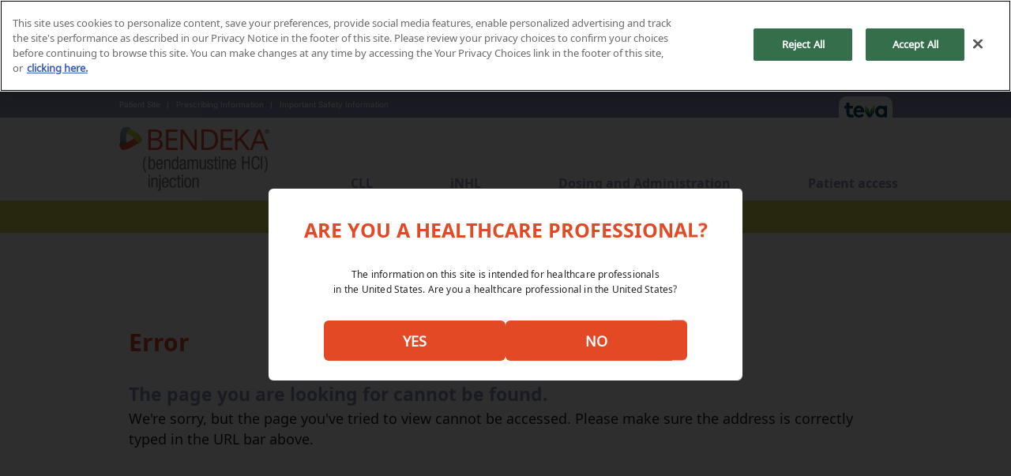

--- FILE ---
content_type: text/html; charset=utf-8
request_url: https://www.bendekahcp.com/resources
body_size: 4251
content:


<!DOCTYPE html>
<html lang="en" dir="ltr">
<head>

   
    
        <title>Page not Found</title>

        <link rel="icon" type="image/vnd.microsoft.icon" href="/globalassets/bendeka-hcp/favicon.png" />
    <!-- OneTrust Cookies Consent Notice start for bendekahcp.com -->
<script type="text/javascript" src="https://cdn.cookielaw.org/consent/3cefeafa-8d55-4714-88d5-f0edca62e730/OtAutoBlock.js" ></script>
<script src="https://cdn.cookielaw.org/scripttemplates/otSDKStub.js" data-document-language="true" type="text/javascript" charset="UTF-8" data-domain-script="3cefeafa-8d55-4714-88d5-f0edca62e730" ></script>
<script type="text/javascript">
function OptanonWrapper() { }
</script>
<!-- OneTrust Cookies Consent Notice end for bendekahcp.com -->

<!-- Google Tag Manager -->
<script>(function(w,d,s,l,i){w[l]=w[l]||[];w[l].push({'gtm.start':
new Date().getTime(),event:'gtm.js'});var f=d.getElementsByTagName(s)[0],
j=d.createElement(s),dl=l!='dataLayer'?'&l='+l:'';j.async=true;j.src=
'https://www.googletagmanager.com/gtm.js?id='+i+dl;f.parentNode.insertBefore(j,f);
})(window,document,'script','dataLayer','GTM-PSNHSM8');</script>
<!-- End Google Tag Manager -->
    

<!-- A-Web script -->

<script src='https://portal.allyable.com/aweb?license=a6e23b171d6c4c03adeda1e11201073a' async referrerpolicy='no-referrer-when-downgrade' referrerPolicy='no-referrer-when-downgrade'></script>

<!--------------------->
    
    <head>
    <meta charset="utf-8">
    <meta http-equiv="X-UA-Compatible" content="IE=edge">
    <meta name="format-detection" content="telephone=no">
    <meta name="viewport" content="width=device-width, initial-scale=1, shrink-to-fit=no, viewport-fit=cover">
    <meta name="msapplication-config" content="browserconfig.xml" />
    <meta property="og:title" />
    <meta property="og:description" />
    <meta property="og:type" />
    <meta property="og:url" />
    <meta property="og:image" content="nofollow, noindex" />
    <meta property="og:site_name" />
    <meta property="fb:app_id" />

    
<script type="text/javascript">var appInsights=window.appInsights||function(config){function t(config){i[config]=function(){var t=arguments;i.queue.push(function(){i[config].apply(i,t)})}}var i={config:config},u=document,e=window,o="script",s="AuthenticatedUserContext",h="start",c="stop",l="Track",a=l+"Event",v=l+"Page",r,f;setTimeout(function(){var t=u.createElement(o);t.src=config.url||"https://js.monitor.azure.com/scripts/a/ai.0.js";u.getElementsByTagName(o)[0].parentNode.appendChild(t)});try{i.cookie=u.cookie}catch(y){}for(i.queue=[],r=["Event","Exception","Metric","PageView","Trace","Dependency"];r.length;)t("track"+r.pop());return t("set"+s),t("clear"+s),t(h+a),t(c+a),t(h+v),t(c+v),t("flush"),config.disableExceptionTracking||(r="onerror",t("_"+r),f=e[r],e[r]=function(config,t,u,e,o){var s=f&&f(config,t,u,e,o);return s!==!0&&i["_"+r](config,t,u,e,o),s}),i}({instrumentationKey:"92689b44-c8b3-47db-84ab-10e8f7def3f9",sdkExtension:"a"});window.appInsights=appInsights;appInsights.queue&&appInsights.queue.length===0&&appInsights.trackPageView();</script></head>


    

    
    <link href="/DependencyHandler.axd/L21vZHVsZXMvVGV2YS5CZW5kZWthLkhDUC9DbGllbnQvU3R5bGVzL0dsb2JhbC9jb21tb24uY3NzOy9tb2R1bGVzL1RldmEuQmVuZGVrYS5IQ1AvQ2xpZW50L1N0eWxlcy9HbG9iYWwvbWFpbi5jc3M7/1/css" type="text/css" rel="stylesheet"/>
    <!-- viewport and ie compatibility tags for all layouts -->
    
<script type="text/javascript">var appInsights=window.appInsights||function(config){function t(config){i[config]=function(){var t=arguments;i.queue.push(function(){i[config].apply(i,t)})}}var i={config:config},u=document,e=window,o="script",s="AuthenticatedUserContext",h="start",c="stop",l="Track",a=l+"Event",v=l+"Page",r,f;setTimeout(function(){var t=u.createElement(o);t.src=config.url||"https://js.monitor.azure.com/scripts/a/ai.0.js";u.getElementsByTagName(o)[0].parentNode.appendChild(t)});try{i.cookie=u.cookie}catch(y){}for(i.queue=[],r=["Event","Exception","Metric","PageView","Trace","Dependency"];r.length;)t("track"+r.pop());return t("set"+s),t("clear"+s),t(h+a),t(c+a),t(h+v),t(c+v),t("flush"),config.disableExceptionTracking||(r="onerror",t("_"+r),f=e[r],e[r]=function(config,t,u,e,o){var s=f&&f(config,t,u,e,o);return s!==!0&&i["_"+r](config,t,u,e,o),s}),i}({instrumentationKey:"92689b44-c8b3-47db-84ab-10e8f7def3f9",sdkExtension:"a"});window.appInsights=appInsights;appInsights.queue&&appInsights.queue.length===0&&appInsights.trackPageView();</script></head>
<body class="left-to-right bendeka-hcpcontent-page en">

    <!-- Google Tag Manager (noscript) -->
<noscript><iframe src="https://www.googletagmanager.com/ns.html?id=GTM-M5MZD3X"
height="0" width="0" style="display:none;visibility:hidden"></iframe></noscript>
<!-- End Google Tag Manager (noscript) -->
    


<header class="header js-header">
    <div class="header__top">
        <div class="wrapper">
            <nav class="header__top-list">
                    <a href="https://www.bendeka.com/" class="header__top-link js-external-link">Patient Site</a>
                    <a href="/globalassets/bendeka-hcp/prescribinginformation.pdf" class="header__top-link js_header_PI" target="_blank">Prescribing Information</a>
                    <a href="javascript:;" class="header__top-link js-isi-btn">Important Safety Information</a>
                <a href="https://www.tevausa.com/" class="header__top-logo" target="_blank">
                    <img src="/globalassets/bendeka-hcp/teva-logo.svg"
     alt="Teva Logo"
     width="54"
     height="19" />
                </a>
            </nav>
        </div>
    </div>
    <div class="wrapper header__bottom">
        <div class="header__left">
            <a class="header__logo" href="/">
                <img src="/globalassets/bendeka-hcp/logo.png"
     alt="Bendeka Logo"
     width="190"
     height="81" />
            </a>
            <div class="header__hamburger js-dropdown-btn" data-dropdown="mobile-menu">
                <span>&ZeroWidthSpace;</span>
                <span>&ZeroWidthSpace;</span>
                <span>&ZeroWidthSpace;</span>
            </div>
        </div>
        <div class="header__right">
            <nav class="main-nav">
                <ul class="main-nav__list js-main-nav">
                        <li class="main-nav__item js-main-nav-item">
                            <a href="/cll/efficacy"
                               class="main-nav__link js-main-nav-link">
                                CLL
                            </a>
                                <div class="main-subnav-container">
                                    <ul class="main-subnav js-subnav">
                                            <li class="main-subnav__item">
                                                <a href="/cll/efficacy"
                                                   class="main-subnav__link">
                                                    Efficacy data
                                                </a>
                                            </li>
                                            <li class="main-subnav__item">
                                                <a href="/cll/safety"
                                                   class="main-subnav__link">
                                                    Safety
                                                </a>
                                            </li>
                                            <li class="main-subnav__item">
                                                <a href="/cll/dosing-and-administration"
                                                   class="main-subnav__link">
                                                    Dosing and administration
                                                </a>
                                            </li>
                                    </ul>
                                </div>
                        </li>
                        <li class="main-nav__item js-main-nav-item">
                            <a href="/inhl/efficacy"
                               class="main-nav__link js-main-nav-link">
                                iNHL
                            </a>
                                <div class="main-subnav-container">
                                    <ul class="main-subnav js-subnav">
                                            <li class="main-subnav__item">
                                                <a href="/inhl/efficacy"
                                                   class="main-subnav__link">
                                                    Efficacy data
                                                </a>
                                            </li>
                                            <li class="main-subnav__item">
                                                <a href="/inhl/safety"
                                                   class="main-subnav__link">
                                                    Safety
                                                </a>
                                            </li>
                                            <li class="main-subnav__item">
                                                <a href="/inhl/dosing-and-administration"
                                                   class="main-subnav__link">
                                                    Dosing and administration
                                                </a>
                                            </li>
                                    </ul>
                                </div>
                        </li>
                        <li class="main-nav__item js-main-nav-item">
                            <a href="/dosing-and-administration/dosing-and-treatment-costs"
                               class="main-nav__link js-main-nav-link">
                                Dosing and Administration
                            </a>
                                <div class="main-subnav-container">
                                    <ul class="main-subnav js-subnav">
                                            <li class="main-subnav__item">
                                                <a href="/dosing-and-administration/dosing-and-treatment-costs"
                                                   class="main-subnav__link">
                                                    Dosing and treatment costs
                                                </a>
                                            </li>
                                            <li class="main-subnav__item">
                                                <a href="/dosing-and-administration/administration"
                                                   class="main-subnav__link">
                                                    Administration
                                                </a>
                                            </li>
                                    </ul>
                                </div>
                        </li>
                        <li class="main-nav__item js-main-nav-item">
                            <a href="/patient-access"
                               class="main-nav__link js-main-nav-link">
                                Patient access
                            </a>
                        </li>
                </ul>
            </nav>
        </div>
    </div>
    <div class="mobile-nav">
        <ul>
                    <li class="mobile-nav__item cll">
                        <button href="javascript:;"
                                class="js-mobile-menu-toggler p-mobile-link"
                                data-mn="cll">
                            CLL
                            <img src="/globalassets/bendeka-hcp/chevron-circle.svg"
     width="32"
     height="32"
     class="mobile-nav__arrow js-mobile-menu-toggler-button" />
                        </button>

                        <ul class="mobile-nav__inner" data-mn="cll">
                                <li>
                                    <a href="/cll/efficacy"
                                       class="p-mobile-link">
                                        Efficacy data
                                    </a>
                                </li>
                                <li>
                                    <a href="/cll/safety"
                                       class="p-mobile-link">
                                        Safety
                                    </a>
                                </li>
                                <li>
                                    <a href="/cll/dosing-and-administration"
                                       class="p-mobile-link">
                                        Dosing and administration
                                    </a>
                                </li>
                        </ul>

                    </li>
                    <li class="mobile-nav__item inhl">
                        <button href="javascript:;"
                                class="js-mobile-menu-toggler p-mobile-link"
                                data-mn="inhl">
                            iNHL
                            <img src="/globalassets/bendeka-hcp/chevron-circle.svg"
     width="32"
     height="32"
     class="mobile-nav__arrow js-mobile-menu-toggler-button" />
                        </button>

                        <ul class="mobile-nav__inner" data-mn="inhl">
                                <li>
                                    <a href="/inhl/efficacy"
                                       class="p-mobile-link">
                                        Efficacy data
                                    </a>
                                </li>
                                <li>
                                    <a href="/inhl/safety"
                                       class="p-mobile-link">
                                        Safety
                                    </a>
                                </li>
                                <li>
                                    <a href="/inhl/dosing-and-administration"
                                       class="p-mobile-link">
                                        Dosing and administration
                                    </a>
                                </li>
                        </ul>

                    </li>
                    <li class="mobile-nav__item dosing-and-administration">
                        <button href="javascript:;"
                                class="js-mobile-menu-toggler p-mobile-link"
                                data-mn="dosing-and-administration">
                            Dosing and Administration
                            <img src="/globalassets/bendeka-hcp/chevron-circle.svg"
     width="32"
     height="32"
     class="mobile-nav__arrow js-mobile-menu-toggler-button" />
                        </button>

                        <ul class="mobile-nav__inner" data-mn="dosing-and-administration">
                                <li>
                                    <a href="/dosing-and-administration/dosing-and-treatment-costs"
                                       class="p-mobile-link">
                                        Dosing and treatments costs
                                    </a>
                                </li>
                                <li>
                                    <a href="/dosing-and-administration/administration"
                                       class="p-mobile-link">
                                        Administration
                                    </a>
                                </li>
                        </ul>

                    </li>
                    <li class="mobile-nav__item patient-access">
                        <a href="/patient-access"
                           class="p-mobile-link"
                           data-mn="patient-access">
                            Patient Access
                        </a>
                    </li>
            <li class="mobile-nav__item bottom">
                <ul class="mobile-nav__inner bottom">
                        <li>
                            <a class="p-mobile-link"
                               href="/legal-notice">
                                Legal Notice
                            </a>
                        </li>
                        <li>
                            <a class="p-mobile-link contact-us-modal"
                               href="javascript:;">
                                Contact us
                            </a>
                        </li>
                </ul>
            </li>
        </ul>
    </div>
</header>

<main>
    




<div class="page-title page-title--green">&nbsp;</div>
<section class="wrapper padding--large">
<h1 class="text--orange margin--small">Error</h1>
<h2 class="text--gray">The page you are looking for cannot be found.</h2>
<p class="text--large">We're sorry, but the page you've tried to view cannot be accessed. Please make sure the address is correctly typed in the URL bar above.</p>
</section>

    
    


<div id="about-to-leave" class="modal js-modal">
<p class="modal__bg js-modal-bg">&nbsp;</p>
<figure class="modal__content">
<figcaption class="modal__heading">You are about to leave this site</figcaption>

    <img class="modal__close-icon" src="/globalassets/bendeka-hcp/close-icon.webp" alt="" title="">

<p class="modal__text modal__text--no-margin">You are about to leave <br class="mobile">BENDEKAHCP.com and enter a <br class="mobile">website operated by a third party.</p>
<p class="modal__text">Would you like to continue?</p>
<div class="modal__btns-container"><button id="leave-btn-yes" class="modal__btn">YES</button> <button id="leave-btn-no" class="modal__btn">NO</button></div>
</figure>
</div>



<div id="are-you-hcp" class="modal js-modal-hcp">
<p class="modal__bg js-modal-bg">&nbsp;</p>
<figure class="modal__content">
<figcaption class="modal__heading modal__heading--small">Are you a healthcare professional?</figcaption>
<p class="modal__text">The information on this site is intended <br class="mobile">for healthcare professionals <br class="desktop"><br class="mobile">in the United States. Are you a healthcare <br class="mobile">professional in the United States?</p>
<div class="modal__btns-container"><button id="are-you-hcp-yes" class="modal__btn">YES</button> <button id="are-you-hcp-no" class="modal__btn">NO</button></div>
</figure>
</div>



<div id="contact-us" class="contact-modal js-modal">
<p class="contact-modal__bg js-modal-bg">&nbsp;</p>
<figure class="contact-modal__content">
<figcaption class="contact-modal__heading">Contact us</figcaption>

    <img class="contact-modal__close" src="/globalassets/bendeka-hcp/close-icon-contact-us.webp" alt="" title="">

<h3 class="contact-modal__heading contact-modal__heading--sub">Medical Information</h3>
<p class="contact-modal__text">For healthcare professionals or patients with specific medical questions about BENDEKA<sup>&reg;</sup>, please contact Teva Medical Information at:</p>
<p class="contact-modal__text--phone">1-888-4-TEVARX <br class="mobile">(<span class="popup-cta contact-modal__phone" title="1-888-4-TEVARX"><a class="contact-modal__phone" title="1-888-4-TEVARX" href="tel:18884838279">1-888-483-8279</a></span>)</p>
<p class="contact-modal__text--phone">To request more information about BENDEKA, <a class="contact-modal__phone js-external-link link-on-contact-us" title="click here" href="https://www.tevausa.com/contact-us" target="_blank" rel="&quot;noopener">click here</a>.</p>
</figure>
</div>

</main>

<footer class="footer">
    <nav class="footer__top">
        <ul class="footer__top-nav">
                <li class="footer__top-item">
                    <a href="/legal-notice" class="footer__top-link">
                        Legal Notice
                    </a>
                </li>
                <li class="footer__top-item">
                    <a href="https://www.tevausa.com/general-pages/us-privacy-center/" target="_blank" class="footer__top-link">
                        Privacy Notice
                    </a>
                </li>
                <li class="footer__top-item">
                    <a href="https://www.tevausa.com/globalassets/us/usa-files---global/teva-pharma-consumer-health-privacy-policy.pdf" target="_blank" class="footer__top-link">
                        Consumer Health Privacy Policy
                    </a>
                </li>
                <li class="footer__top-item">
                    <a href="javascript:Optanon.ToggleInfoDisplay()" class="footer__top-link">
<img src="/globalassets/bendeka-hcp/privacyoptions.svg"
     alt="California Consumer Privacy Act (CCPA) Opt-Out Icon"
     width="40"
     height="19" />                        Your Privacy Choices
                    </a>
                </li>
                <li class="footer__top-item">
                    <a href="/site-map" class="footer__top-link">
                        Site Map
                    </a>
                </li>
                <li class="footer__top-item">
                    <a href="javascript:;" class="footer__top-link contact-us-modal">
                        Contact Us
                    </a>
                </li>
        </ul>
    </nav>
    <div class="footer__bot">
        <div class="footer__info">
            <p>&copy;2025 Cephalon, Inc., a wholly-owned subsidiary of <br class="mobile" />Teva Pharmaceutical Industries Ltd. <br class="desktop-and-large" />BEN-41143 September 2025</p>
<p class="footer__usa"><img class="footer__flag" src="/contentassets/cf6aa17600f5424e96b6c7cfe4722688/usa-flag.png" alt="Small American Flag" width="24" height="14" /> This site is intended for US Healthcare <br class="mobile" />Professionals only.</p>
        </div>
        <a class="footer__logo" target="_blank" href="https://www.tevausa.com/">
            <img src="/globalassets/bendeka-hcp/footer-teva-logo.png"
     alt="Teva Pharmaceuticals logo"
     width="101"
     height="36" />
        </a>
    </div>

</footer>
    <!-- global js fow all layouts -->
    <script src="/DependencyHandler.axd/[base64]/[base64]/LmpzOw/1/js" type="text/javascript"></script>
    

    
    <style>
        html, body {
            z-index: 9999999;
        }
    </style>
    

</body>
</html>


--- FILE ---
content_type: text/css
request_url: https://www.bendekahcp.com/DependencyHandler.axd/L21vZHVsZXMvVGV2YS5CZW5kZWthLkhDUC9DbGllbnQvU3R5bGVzL0dsb2JhbC9jb21tb24uY3NzOy9tb2R1bGVzL1RldmEuQmVuZGVrYS5IQ1AvQ2xpZW50L1N0eWxlcy9HbG9iYWwvbWFpbi5jc3M7/1/css
body_size: 4125
content:



@font-face{font-family:"NotoSans-Bold";src:url("/modules/Teva.Bendeka.HCP/Client/Fonts/NotoSans-Bold.woff") format("woff");font-weight:600;font-style:"normal";font-display:swap;}@font-face{font-family:"NotoSans-Regular";src:url("/modules/Teva.Bendeka.HCP/Client/Fonts/NotoSans-Regular.woff") format("woff");font-weight:400;font-style:"normal";font-display:swap;}@font-face{font-family:"NotoSans-Medium";src:url("/modules/Teva.Bendeka.HCP/Client/Fonts/NotoSans-Medium.woff") format("woff");font-weight:500;font-style:"normal";font-display:swap;}@font-face{font-family:"NotoSans-Condensed";src:url("/modules/Teva.Bendeka.HCP/Client/Fonts/NotoSans-Condensed.woff") format("woff");font-weight:400;font-style:"normal";font-display:swap;}@font-face{font-family:"NotoSans-CondensedBold";src:url("/modules/Teva.Bendeka.HCP/Client/Fonts/NotoSans-CondensedBold.woff") format("woff");font-weight:600;font-style:"normal";font-display:swap;}@font-face{font-family:"NotoSans-ExtraCondensed";src:url("/modules/Teva.Bendeka.HCP/Client/Fonts/NotoSans-ExtraCondensed.woff") format("woff");font-weight:400;font-style:"normal";font-display:swap;}@font-face{font-family:"Inter-Regular";src:url("/modules/Teva.Bendeka.HCP/Client/Fonts/Inter-Regular.woff") format("woff");font-weight:400;font-style:normal;font-display:swap;}@font-face{font-family:"Inter-Medium";src:url("/modules/Teva.Bendeka.HCP/Client/Fonts/Inter-Medium.woff") format("woff");font-weight:500;font-style:normal;font-display:swap;}@font-face{font-family:"Inter-Bold";src:url("/modules/Teva.Bendeka.HCP/Client/Fonts/Inter-Bold.woff") format("woff");font-weight:600;font-style:normal;font-display:swap;}*{margin:0;padding:0;box-sizing:border-box;}html{scroll-behavior:smooth;}body{position:relative;font-family:"NotoSans-Regular",sans-serif;font-weight:400;font-style:normal;color:#222;font-size:12px;line-height:19px;}strong,b{font-family:"NotoSans-Bold";font-weight:normal;}i,em{font-family:"NotoSans-Regular";}main{min-height:calc(100vh - 372px);position:relative;}a{text-decoration:none;color:inherit;}ul{list-style:none;}img,picture{display:block;}sup{font-size:0.6em;line-height:0;position:relative;top:0px;}sub{font-size:0.7em;line-height:0;}button{border:none;background:none;color:inherit;font-family:inherit;cursor:pointer;}hr{width:100%;height:1px;background-color:#D7dA54;border:none;}#onetrust-group-container #onetrust-policy{max-width:1024px;padding:0 16px !important;margin:20px auto !important;}@media screen and (max-width:1366px){#onetrust-group-container #onetrust-policy #onetrust-policy-text{width:93% !important;}}h1,h2,h3,h4,h5,h6{font-family:"NotoSans-Bold";margin:0;}h1{font-size:30px;line-height:37px;}@media screen and (max-width:768px){h1{font-size:23px;line-height:normal;}}h2{font-size:23px;line-height:35px;color:#e44926;}h2.less-line-height{line-height:29px;}h3{font-size:18px;line-height:29px;}h4{font-size:16px;line-height:26px;}@media screen and (max-width:768px){h4{font-size:14px;line-height:20px;}}.indent{position:absolute;left:-4px;top:6px;}.page-title{width:100%;padding:11px 0;}.page-title .wrapper{margin-bottom:0;max-width:1010px;}.page-title .wrapper.max-w-1060{max-width:1060px;}.page-title .wrapper.max-w-1040{max-width:1040px;}.page-title *{color:#fff;}.page-title--orange{background-color:#e44926;}.page-title--gray{background-color:#8f99bc;}.page-title--green{background-color:#D7dA54;}.page-title--green *{color:#58595B;}.page-title h1{font-size:23px;line-height:35px;}.page-title h1.larger{font-size:30px;line-height:39px;}.page-title p{padding-top:6px;}@media screen and (max-width:405px){.page-title.cll-safety h1{max-width:280px;}}@media screen and (max-width:768px){.page-title{min-height:111px;padding:10px 0;display:flex;align-items:center;}.page-title .wrapper{width:100%;padding:0 33px;}.page-title h1,.page-title h1.larger{font-size:22px;line-height:27px;}}.gray-subtitle{max-width:900px;margin-bottom:11px;margin-top:5px;font-size:18px;line-height:28px;color:#8f99bc;font-weight:700;}@media screen and (max-width:768px){.gray-subtitle{margin-bottom:20px;}}@media screen and (max-width:405px){.gray-subtitle{max-width:350px;}}.text--orange{color:#e44926;font-family:"NotoSans-Bold";}.text--gray{color:#8f99bc;font-family:"NotoSans-Bold";}.text--dark{color:#58595B;font-family:"NotoSans-Bold";}.text--black{color:#222;font-family:"NotoSans-Bold";}.text--black sup{color:#222;}.text--large{font-size:18px;line-height:26px;}.green-notice__text{padding:6px 14px 9px 15px;color:#58595B;background-color:#D7dA54;border-radius:6px;}.green-notice p,.green-notice span,.green-notice b,.green-notice i{font-size:13px;line-height:19px;}@media screen and (max-width:768px){.green-notice__text{padding:21px 14px 15px 15px;}.green-notice.wrapper{padding:0 24px;}.green-notice p{margin-bottom:6px;}.green-notice h3{line-height:25px;margin-bottom:5px;}}.no-margin{margin:0 !important;}.margin--large{margin:90px auto !important;}.margin--small{margin:30px auto !important;}.no-padding{padding:0 !important;}.padding--large{padding:90px 28px !important;}.padding--small{padding:30px 28px !important;}.wrapper{max-width:1010px;margin:0 auto;padding:0;}@media screen and (max-width:1024px){.wrapper{padding:0 28px;}.wrapper .wrapper{margin:0;padding:0;}}main .wrapper{margin-bottom:32px;}@media screen and (max-width:1024px){main .wrapper.less-mb{margin-bottom:11px;}main .wrapper.less-px{padding:0 20px;}}.header{position:relative;z-index:1;}.header .wrapper{padding:0 8px 0 16px;}.header__top{background-color:#8f99bc;color:#fff;font-family:"Inter-Medium",sans-serif;}.header__top-logo{background-color:#fff;padding:8px 7px 0;border-top-right-radius:10px;border-top-left-radius:10px;position:absolute;right:7px;bottom:0;display:block;z-index:2;}.header__top-list{height:33px;display:flex;align-items:center;position:relative;}.header__top-link{text-align:center;font-size:10px;padding:0 10px;transition:color 0.4s ease;position:relative;}.header__top-link:first-of-type{padding-left:0;}.header__top-link:not(:nth-last-child(1))::after{content:"";position:absolute;right:0;top:50%;transform:translateY(-50%);height:8px;width:1px;background-color:#fff;}.header__top-link:nth-child(3)::after{content:unset;}.header__top-link:hover{color:#edf1ff;}.header__bottom{display:flex;justify-content:space-between;align-items:flex-end;}.header__left{padding:12px 0;display:flex;align-items:center;justify-content:space-between;}.header__right{flex-grow:1;}.header__nav{display:flex;align-items:center;}.header__hamburger{display:none;}.header__mobile{display:none;}.main-nav__list{margin:0 -10px;padding-left:13%;display:-webkit-box;display:-webkit-flex;display:flex;-webkit-box-pack:justify;-webkit-justify-content:space-between;justify-content:space-between;}.main-nav__item{padding:12px 10px;display:inline-block;text-wrap:nowrap;}.main-nav__item:hover .main-subnav-container{opacity:1;z-index:1;pointer-events:auto;}.main-nav__link{display:block;color:#8f99bc;font-family:"NotoSans-Bold";text-decoration:none;transition:all 250ms ease;font-size:16px;}.main-nav__link.active,.main-nav__link:hover{color:#e44926;}.main-subnav{width:100%;background-color:#edf1ff;border-top:2px solid rgba(143,153,188,0.25);z-index:1;}.main-subnav::after{content:" ";display:table;clear:both;}.main-subnav__item{display:block;padding:12px 0;float:left;}.main-subnav__item:last-of-type .main-subnav__link{border:none;}.main-subnav__link{display:inline-block;padding:0 15px;font-size:12px;line-height:15px;font-family:"NotoSans-Bold";color:#8f99bc;text-decoration:none;border-right:1px solid #8f99bc;-webkit-transition:all 250ms ease;-o-transition:all 250ms ease;transition:all 250ms ease;}.main-subnav__link:hover,.main-subnav__link.active{color:#e44926;}.main-subnav-container{width:100%;height:48px;position:absolute;left:0;bottom:0;-webkit-transform:translateY(100%);transform:translateY(100%);opacity:0;pointer-events:none;transition:all 250ms ease;}.main-subnav-container.open{opacity:1;pointer-events:auto;}.main-nav__link,.main-subnav-container{-webkit-transition:all 250ms ease;-o-transition:all 250ms ease;transition:all 250ms ease;}.c-modal{display:none;}.c-modal.open{display:block;}.c-modal .c-modal__icon--close{position:absolute;top:10px;right:10px;}.c-modal .c-modal__icon--close:hover{cursor:pointer;}@media screen and (min-width:1025px){.header.open-subnav{margin-bottom:44px;}}@media screen and (max-width:1024px){.header__left{width:100%;}.header__top-link{font-size:7.5px;padding:0 6.5px;}.header__logo img{width:131px;height:auto;}.header__hamburger{width:39px;height:39px;padding-top:16px;background-color:transparent;border:none;display:inline-block;cursor:pointer;}.header__hamburger span{display:block;position:relative;width:39px;height:3px;background-color:#8f99bc;cursor:pointer;-webkit-transition:all 250ms ease;-o-transition:all 250ms ease;transition:all 250ms ease;user-select:none;pointer-events:none;}.header__hamburger span:nth-of-type(1){top:-2px;}.header__hamburger span:nth-of-type(2){top:4px;}.header__hamburger span:nth-of-type(3){top:10px;}.header__hamburger.open span:nth-of-type(1){top:5px;-webkit-transform:rotate(-45deg);transform:rotate(-45deg);}.header__hamburger.open span:nth-of-type(2){opacity:0;}.header__hamburger.open span:nth-of-type(3){top:0;-webkit-transform:rotate(45deg);transform:rotate(45deg);}.main-nav{display:none;}}.mobile-nav{padding:15px 0;background-color:#6c6d70;-webkit-box-shadow:0 2px 3px 0 rgba(0,0,0,0.5);box-shadow:0 2px 3px 0 rgba(0,0,0,0.5);display:none;}.mobile-nav__item{position:relative;margin-bottom:14px;background-color:#D7dA54;}.mobile-nav__item .p-mobile-link{width:100%;padding:10px 30px;color:#fff;font-family:"NotoSans-Bold";font-size:21px;text-align:left;display:block;}.mobile-nav__item.cll{background-color:#fcece9;}.mobile-nav__item.cll button{background-color:#e44926;}.mobile-nav__item.cll .mobile-nav__inner a{color:#e44926;}.mobile-nav__item.inhl{background-color:#f3f5f8;}.mobile-nav__item.inhl button{background-color:#8f99bc;}.mobile-nav__item.inhl .mobile-nav__inner a{color:#8f99bc;}.mobile-nav__item.dosing-and-administration{background-color:#FBFCCC;}.mobile-nav__item.dosing-and-administration button{background-color:#D7dA54;}.mobile-nav__item.dosing-and-administration .mobile-nav__inner a{color:#D7dA54;}.mobile-nav__item.patient-access{background-color:#6c6d70;}.mobile-nav__item.patient-access a{background-color:#e44926;height:49px;display:flex;align-items:center;}.mobile-nav__item.bottom{background-color:#6c6d70;margin-bottom:0;}.mobile-nav__arrow{width:32px;height:32px;-webkit-transition:all 250ms ease;-o-transition:all 250ms ease;transition:all 250ms ease;position:absolute;top:6px;right:10px;z-index:10;}.mobile-nav__arrow.open{-webkit-transform:rotate(180deg);transform:rotate(180deg);}.mobile-nav__inner{display:none;padding:10px 30px;}.mobile-nav__inner .p-mobile-link{display:block;padding:14px 0;font-size:21px;font-family:"NotoSans-Regular";}.mobile-nav__inner.bottom{display:flex;justify-content:center;align-items:center;gap:22px;}.mobile-nav__inner.bottom li a{padding:0;font-size:16px;}@media screen and (min-width:1025px){.mobile-nav{display:none !important;}}.footer{position:relative;border-top:1px solid rgba(34,34,34,0.6);margin-top:30px;}.footer__top{margin-bottom:17px;padding:15px 0;font-family:"NotoSans-Condensed";background-color:#8f99bc;}.footer__top-nav{text-align:center;display:flex;align-items:center;justify-content:center;}.footer__top-item{display:inline-block;position:relative;padding:0 25px;}.footer__top-item::after{content:" ";display:inline-block;position:absolute;top:1px;right:0;width:1px;height:100%;background-color:#fff;}.footer__top-item:last-child::after{display:none;}.footer__top-link{align-items:center;display:flex;color:#fff;font-family:"NotoSans-Regular";font-size:13px;text-decoration:none;border-bottom:1px solid transparent;transition:all 250ms ease;}.footer__top-link:hover{border-bottom-color:#fff;}.footer__top-link img{margin-right:8px;}.footer__bot{max-width:1030px;padding-left:10px;padding-right:10px;margin-left:auto;margin-right:auto;padding-top:10px;padding-bottom:40px;display:flex;justify-content:space-between;align-items:flex-end;}.footer__info{font-family:"NotoSans-Condensed";}.footer__info > p{color:#222;font-size:12px;line-height:18.6px;}.footer__usa{position:relative;padding-left:34px;margin-top:12px;}.footer__usa img{position:absolute;transform:translateY(-50%);top:50%;left:0;}.footer__btt-down{opacity:1;transition:all 250ms ease;}.footer__btt-down.not-visible{opacity:0;pointer-events:none;}.footer__btt-down,.footer__btt-up{position:fixed;right:28px;bottom:258px;z-index:99;cursor:pointer;}.footer__btt-down.not-visible,.footer__btt-up.not-visible{opacity:0;pointer-events:none;}.footer__btt-up{opacity:0;pointer-events:none;transform:rotate(180deg);transition:all 250ms ease;}.footer__btt-up.visible{opacity:1;pointer-events:auto;}@media screen and (max-width:1130px){.footer__btt-down,.footer__btt-up{bottom:60px;}}@media (min-width:769px) and (max-width:1024px){.footer__top-link{font-size:14px;padding:0 14px;}.footer__btt{top:-84px;right:0px;border-radius:30px 0 0 30px;width:66px;padding-left:12px;}.footer__btt::after{left:59%;}}@media screen and (max-width:768px){.footer{margin-top:0;}.footer__top{padding-top:25px;padding-bottom:30px;}.footer__top-nav{min-height:auto;flex-direction:column;display:flex;justify-content:center;align-items:center;}.footer__top-link{font-size:13px;}.footer__top-link img{width:40px;height:auto;}.footer__top-item:not(:last-child){padding-bottom:20px;}.footer__top-item::after{display:none;}.footer__btt-down,.footer__btt-up{display:none;}.footer__bot{padding-top:0;padding-bottom:20px;}.footer__usa{max-width:260px;margin-top:18px;}.footer__logo{position:absolute;right:16px;}.footer__logo img{width:109px;height:auto;}}@media screen and (max-width:390px){.footer__usa{max-width:240px;}.footer__usa br{display:none;}}.isi__wrapper{margin:0 auto;width:100%;max-width:1030px;padding-left:10px;padding-right:10px;padding-top:18px;}@media screen and (max-width:768px){.isi__wrapper{padding-left:25px;padding-right:26px;}}.isi__content{padding:37px 0 27px;}.isi__content--refresh{padding-top:0;}.isi__content--box{position:fixed;left:0;bottom:0;padding:3px 0;width:100%;background-color:#fff;border-top:1px solid #b7b7b7;}.isi__content--box-refresh{z-index:1;}@media screen and (min-width:850px){.isi__content--box-refresh{padding:9px 0;}}.isi__content--box .isi__wrapper{height:308px;overflow:hidden;transition:all 250ms ease;}@media screen and (max-width:768px){.isi__content--box .isi__wrapper{padding-bottom:17px;height:223px;}}.isi__content--box.open .isi__wrapper{padding-right:60px;overflow:auto;}.isi__section{padding:37px 0 27px;z-index:1;}.isi__section--refresh{padding-top:0;}.isi__section--box{position:fixed;left:0;bottom:0;padding:3px 0;width:100%;background-color:#fff;border-top:1px solid #b7b7b7;}.isi__section--box-refresh{z-index:1;}@media screen and (min-width:850px){.isi__section--box-refresh{padding:9px 0;}}.isi__section--box .isi__wrapper{height:308px;overflow:hidden;transition:all 250ms ease;}@media screen and (max-width:768px){.isi__section--box .isi__wrapper{padding-bottom:17px;height:223px;}}.isi__section--box.open .isi__wrapper{padding-right:60px;overflow:auto;}.isi__box{position:fixed;left:0;bottom:0;padding:3px 0;width:100%;background-color:#fff;border-top:1px solid #b7b7b7;}.isi__box--refresh{z-index:1;}@media screen and (min-width:850px){.isi__box--refresh{padding:9px 0;}}.isi__box .isi__wrapper{height:308px;overflow:hidden;transition:all 250ms ease;}@media screen and (max-width:768px){.isi__box .isi__wrapper{padding-bottom:17px;height:223px;}}.isi__box.open .isi__wrapper{padding-left:10px;padding-right:55px;overflow:auto;}.isi__heading{margin-bottom:3px;font-size:19px;color:#8f99bc;}.isi__heading--uppercase{text-transform:uppercase;}@media screen and (max-width:768px){.isi__heading{margin-bottom:5px;}}.isi__text{margin-bottom:10px;font-family:"NotoSans-Regular";font-size:12px;line-height:17px;}.isi__text.u-pt{padding-top:25px;}@media screen and (max-width:768px){.isi__text.u-pt{padding-top:14px;}}.isi__list{display:block;margin-bottom:3px;}@media screen and (max-width:768px){.isi__list{margin-bottom:9px;}}.isi__list-item{display:block;position:relative;margin-left:15px;margin-bottom:9px;font-family:"NotoSans-Regular";font-size:12px;line-height:16px;}.isi__list-item::after{content:" ";display:inline-block;position:absolute;top:5px;left:-15px;width:5px;height:5px;background-color:#e44926;border-radius:50%;}.isi__list-item:last-child{margin-bottom:0;}.isi__list-item .greater-equal{font-weight:700;top:-0.5px;position:relative;}@media screen and (max-width:768px){.isi__list-item{margin-bottom:4px;}.isi__list-item::after{top:6px;}}.isi__link{font-weight:600;color:#e44926;text-decoration:none;border-bottom:1px solid #e44926;transition:all 250ms ease;}.isi__link:hover{border-bottom-color:transparent;}.isi__link--2{font-weight:400;color:#8f99bc;border-bottom-color:#8f99bc;}.isi__link--3{font-weight:400;border-bottom:none;}.isi__btn-wrapper{margin:0 auto;position:relative;width:100%;max-width:1020px;}.isi__btn{display:block;position:absolute;top:18px;right:-90px;width:34px;height:34px;font-size:0;color:transparent;background-color:#fff;border:2px solid #e44926;border-radius:8px;transition:all 250ms ease;cursor:pointer;}.isi__btn::after,.isi__btn::before{content:" ";display:block;position:absolute;top:50%;left:50%;transform:translate(-50%,-50%);width:12px;height:3px;background-color:#8f99bc;transition:all 250ms ease;}.isi__btn::after{transform:translate(-50%,-50%) rotate(-90deg);}.isi__btn.open::after{transform:translate(-50%,-50%) rotate(0);opacity:0;}@media screen and (max-width:1400px){.isi__btn{right:20px;}}@media screen and (max-width:768px){.isi__btn{top:10px;}.isi__btn::after,.isi__btn::before{width:18px;height:4px;}}.eSecOpen{overflow:hidden;}.refs{margin-left:auto;margin-right:auto;max-width:1030px;padding-left:10px;padding-right:10px;}.refs__text{font-size:14px;line-height:18px;}@media screen and (max-width:768px){.refs{margin-bottom:30px;padding-left:25px;padding-right:25px;}}.refs--small{width:100%;max-width:1010px;margin:0 auto 26px;}.refs--small p{position:relative;}@media screen and (max-width:768px){.refs--small p{font-size:12px;}}.modal__bg{position:fixed;top:0;left:0;width:100%;height:100%;background-color:rgba(0,0,0,0.82);opacity:0;pointer-events:none;z-index:44911;transition:all 250ms ease;}.modal.open .modal__content,.modal.open .modal__bg{opacity:1;pointer-events:auto;}.modal.open .modal__content{top:50%;}.modal__content{position:fixed;top:55%;left:50%;transform:translate(-50%,-50%);padding:35px 25px 25px;max-width:600px;width:100%;text-align:center;background-color:#fff;border-radius:6px;opacity:0;z-index:77112;pointer-events:none;transition:all 250ms ease;}.modal__heading{font-family:"NotoSans-Bold";margin-bottom:30px;font-size:25px;line-height:32.5px;color:#e44926;text-transform:uppercase;}.modal__heading--small{margin-left:auto;margin-right:auto;margin-bottom:30px;max-width:200px;font-size:19px;line-height:140%;}@media screen and (min-width:751px){.modal__heading--small{max-width:none;font-size:25px;line-height:normal;}}.modal__text{margin:0 auto 30px;max-width:510px;font-size:12px;font-weight:300;letter-spacing:0.2px;line-height:19px;}.modal__text--no-margin{margin-bottom:0;}.modal__text--refresh{padding:0 14px;}.modal__btns-container{display:flex;justify-content:center;gap:24px;}.modal__btn{padding:15px;width:230px;height:51px;font-size:18px;font-weight:600;color:#fff;background-color:#e44926;border:none;border-radius:6px;cursor:pointer;transition:all 250ms ease;display:flex;justify-content:center;align-items:center;}.modal__btn:hover{background-color:#d63d1b;}.modal__close-icon{position:absolute;top:13px;right:12px;}.modal__close-icon:hover{cursor:pointer;}@media screen and (max-width:750px){.modal__content{margin-left:0;margin-right:0;padding-left:10px;padding-right:10px;padding-bottom:36px;padding-top:71px;width:273px;height:385px;}.modal__heading{margin-left:auto;margin-right:auto;margin-bottom:15px;max-width:200px;font-size:20px;line-height:normal;}.modal__heading--small{max-width:250px;}.modal__text{margin-bottom:17px;max-width:270px;font-size:12px;line-height:19px;letter-spacing:0.2px;}.modal__text--refresh{padding:0 14px;}.modal__text--no-margin{margin-bottom:0;}.modal__btns-container{display:flex;justify-content:center;align-items:center;flex-direction:column;gap:13px;}.modal__btn{margin:0;padding:8px;font-size:18px;}.modal__close-icon{top:16px;right:15px;}}@media screen and (min-width:1025px){.modal br.modal__break-line{display:none;}}.contact-modal__bg{position:fixed;top:0;left:0;width:100%;height:100%;background-color:rgba(0,0,0,0.82);opacity:0;pointer-events:none;z-index:44911;transition:all 250ms ease;}.contact-modal.open .contact-modal__content,.contact-modal.open .contact-modal__bg{opacity:1;pointer-events:auto;}.contact-modal.open .contact-modal__content{top:50%;}.contact-modal__content{position:fixed;top:55%;left:50%;transform:translate(-50%,-50%);width:600px;height:280px;padding:34.5px 94px 53px 53px;background-color:#fff;border-radius:6px;opacity:0;z-index:77112;pointer-events:none;transition:all 250ms ease;}.contact-modal__heading{margin-bottom:15px;font-family:"NotoSans-Bold";font-size:20px;line-height:32.5px;font-weight:700;color:#e44926;text-transform:uppercase;}.contact-modal__heading--sub{margin-bottom:10px;font-size:18px;line-height:19px;letter-spacing:0.2px;color:#8f99bc;text-transform:none;}.contact-modal__text{color:#222;margin-bottom:22px;font-size:15px;line-height:19px;letter-spacing:0.2px;}.contact-modal__text--phone{color:#222;font-size:15px;line-height:19px;letter-spacing:0.2px;}.contact-modal__link{color:#222;text-decoration:none;}.contact-modal__link span{color:#8f99bc;text-decoration:underline;}.contact-modal__phone{color:#8f99bc;font-weight:300;letter-spacing:0.2px;text-decoration:underline;}.contact-modal__close{position:absolute;top:13px;right:12px;}.contact-modal__close:hover{cursor:pointer;}@media screen and (max-width:750px){.contact-modal__content{margin-left:0;margin-right:0;padding:35px 22px 27px 35px;width:273px;height:385px;}.contact-modal__heading{margin-bottom:3px;font-size:20px;}.contact-modal__heading--sub{padding-top:16px;font-size:18px;margin-bottom:13px;}.contact-modal__text{margin-bottom:13px;font-size:18px;}.contact-modal__text--phone{font-size:18px;}}.unscrollable{overflow-y:hidden;}.outdent{position:relative;margin-left:-5px;}.no-split{white-space:nowrap;}.split{display:inline-block;}.nowrap{white-space:nowrap;}.mb-0{margin-bottom:0px;}.mt-0{margin-top:0px;}.mb-4{margin-bottom:4px;}.mt-4{margin-top:4px;}.mb-8{margin-bottom:8px;}.mt-8{margin-top:8px;}.mb-12{margin-bottom:12px;}.mt-12{margin-top:12px;}.mb-16{margin-bottom:16px;}.mt-16{margin-top:16px;}.mb-20{margin-bottom:20px;}.mt-20{margin-top:20px;}.mb-24{margin-bottom:24px;}.mt-24{margin-top:24px;}.mb-28{margin-bottom:28px;}.mt-28{margin-top:28px;}.mb-32{margin-bottom:32px;}.mt-32{margin-top:32px;}.mb-36{margin-bottom:36px;}.mt-36{margin-top:36px;}.mb-40{margin-bottom:40px;}.mt-40{margin-top:40px;}.small-mobile,.mobile,.tablet,.desktop,.large,.desktop-and-large{display:none;}@media screen and (max-width:405px){.small-mobile{display:inline-block;}}@media screen and (max-width:768px){.mobile{display:inline-block;}}@media (min-width:769px) and (max-width:1024px){.tablet{display:inline-block;}}@media (min-width:1025px) and (max-width:1440px){.desktop{display:inline-block;}}@media screen and (min-width:1025px){.desktop-and-large{display:inline-block;}}@media screen and (min-width:1441px){.large{display:inline-block;}}


--- FILE ---
content_type: image/svg+xml
request_url: https://www.bendekahcp.com/globalassets/bendeka-hcp/teva-logo.svg
body_size: 829
content:
<svg xmlns="http://www.w3.org/2000/svg" xmlns:xlink="http://www.w3.org/1999/xlink" width="87" height="30.482" viewBox="0 0 87 30.482">
  <defs>
    <clipPath id="clip-path">
      <rect id="Rectangle_17" data-name="Rectangle 17" width="87" height="30.482" transform="translate(0 0)" fill="none"/>
    </clipPath>
  </defs>
  <g id="Group_111" data-name="Group 111" transform="translate(0 0)">
    <g id="Group_31" data-name="Group 31" transform="translate(0 0)" clip-path="url(#clip-path)">
      <path id="Path_34" data-name="Path 34" d="M222.86,20.736v1.288a10.54,10.54,0,0,0-6.7-2.295c-6.385,0-11.386,5.375-11.386,12.237a12.64,12.64,0,0,0,2.965,8.221,11.59,11.59,0,0,0,8.754,3.968,9.646,9.646,0,0,0,6.368-2.291v1.284a.523.523,0,0,0,.519.525h5.027a.523.523,0,0,0,.52-.525V20.736a.522.522,0,0,0-.52-.525h-5.027a.522.522,0,0,0-.519.525m.465,11.23a6.206,6.206,0,0,1-6.124,6.319,6.06,6.06,0,0,1-6.124-6.319,6.047,6.047,0,0,1,6.049-6.344,6.19,6.19,0,0,1,6.2,6.344" transform="translate(-141.925 -13.674)" fill="#004966"/>
      <path id="Path_35" data-name="Path 35" d="M14.367,24.791a3.7,3.7,0,0,1-3.1-1.287,4.392,4.392,0,0,1-.748-2.9V11.95h6.5a.5.5,0,0,0,.5-.5V7a.5.5,0,0,0-.5-.5h-6.5V.525A.523.523,0,0,0,10,0H4.738a.523.523,0,0,0-.52.525V6.5H.52A.523.523,0,0,0,0,7.024v4.4a.522.522,0,0,0,.52.525h3.7v8.086c0,3.3.516,5.4,1.725,7.015,1.646,2.22,4.427,3.393,8.042,3.393,2.785,0,4.566-.666,5.526-1.428a.791.791,0,0,0,.169-.95c-.133-.191-2.28-3.629-2.28-3.629a.7.7,0,0,0-.954-.2,4.975,4.975,0,0,1-2.081.553" transform="translate(0 0)" fill="#004966"/>
      <path id="Path_36" data-name="Path 36" d="M71.288,19.606a10.755,10.755,0,0,0-8.229,3.672A12.951,12.951,0,0,0,60,31.843c0,7.177,5,12.189,12.147,12.189a12.916,12.916,0,0,0,8.423-3.085c.1-.086.212-.2.331-.317a.528.528,0,0,0,.048-.688l-2.494-3.322a.514.514,0,0,0-.769-.064c-.144.138-.315.3-.495.443a7.753,7.753,0,0,1-4.9,1.863,6,6,0,0,1-6.17-5.419H81.453a.744.744,0,0,0,.738-.671c.029-.3.055-.691.055-1.168a12.658,12.658,0,0,0-3.073-8.445,10.411,10.411,0,0,0-7.884-3.551m0,5.171a4.6,4.6,0,0,1,4.505,3.975H66.405a4.973,4.973,0,0,1,4.883-3.975" transform="translate(-41.584 -13.588)" fill="#004966"/>
      <path id="Path_37" data-name="Path 37" d="M169.813,47.861l.01-3.353a14.3,14.3,0,0,1,.81-4.452,13.152,13.152,0,0,1,2.4-4.376l1.449-1.877v7.842Z" transform="translate(-117.694 -23.428)" fill="#109f39"/>
      <path id="Path_38" data-name="Path 38" d="M185.036,23.994l3.076-3.986a.871.871,0,0,1,1.024-.3.986.986,0,0,1,.609.938L189.72,25.6l-4.684,6.233Z" transform="translate(-128.245 -13.62)" fill="#a2c536"/>
      <path id="Path_39" data-name="Path 39" d="M189.72,39.045l-.014,2.846a13.981,13.981,0,0,1-.768,4.847,13.7,13.7,0,0,1-2.023,3.976l-1.88,2.446V45.278Z" transform="translate(-128.245 -27.061)" fill="#376f64"/>
      <path id="Path_40" data-name="Path 40" d="M174.451,59.353v7.881L171.4,71.209a.873.873,0,0,1-1.024.3.988.988,0,0,1-.608-.938l.015-5Z" transform="translate(-117.66 -41.136)" fill="#004966"/>
      <path id="Path_41" data-name="Path 41" d="M157.1,47.861l-.01-3.353a14.29,14.29,0,0,0-.81-4.452,13.148,13.148,0,0,0-2.4-4.375L152.431,33.8v7.842Z" transform="translate(-105.647 -23.428)" fill="#109f39"/>
      <path id="Path_42" data-name="Path 42" d="M141.8,23.994l-3.076-3.986a.871.871,0,0,0-1.024-.3.986.986,0,0,0-.608.938l.023,4.953,4.684,6.233Z" transform="translate(-95.016 -13.62)" fill="#a2c536"/>
      <path id="Path_43" data-name="Path 43" d="M137.168,39.045l.014,2.846a13.981,13.981,0,0,0,.768,4.847,13.693,13.693,0,0,0,2.023,3.976l1.88,2.446V45.278Z" transform="translate(-95.069 -27.061)" fill="#376f64"/>
      <path id="Path_44" data-name="Path 44" d="M152.431,59.353v7.881l3.055,3.974a.872.872,0,0,0,1.024.3.988.988,0,0,0,.609-.938l-.015-5Z" transform="translate(-105.647 -41.136)" fill="#004966"/>
    </g>
  </g>
</svg>


--- FILE ---
content_type: image/svg+xml
request_url: https://www.bendekahcp.com/globalassets/bendeka-hcp/chevron-circle.svg
body_size: -207
content:
<svg xmlns="http://www.w3.org/2000/svg" shape-rendering="geometricPrecision" text-rendering="geometricPrecision" image-rendering="optimizeQuality" fill-rule="evenodd" clip-rule="evenodd" viewBox="0 0 512 512">
    <path d="M256 0c141.39 0 256 114.62 256 256 0 141.39-114.61 256-256 256C114.62 512 0 397.39 0 256 0 114.62 114.62 0 256 0zm88.56 211.59c4.07-3.97 10.63-3.92 14.63.11s3.95 10.52-.12 14.49l-97.13 94.23c-4.06 3.95-10.58 3.91-14.59-.08l-94.5-94.23c-4.02-4.01-4-10.5.05-14.48 4.05-3.99 10.6-3.97 14.62.04l87.27 87.01 89.77-87.09z" fill="#fff"/>
</svg>

--- FILE ---
content_type: text/plain
request_url: https://www.google-analytics.com/j/collect?v=1&_v=j102&a=236362579&t=pageview&_s=1&dl=https%3A%2F%2Fwww.bendekahcp.com%2Fresources&ul=en-us%40posix&dt=Page%20not%20Found&sr=1280x720&vp=1280x720&_u=YEDAAAABAAAAAC~&jid=1297377669&gjid=756694597&cid=1649067343.1769773275&tid=UA-69124517-6&_gid=1159899220.1769773275&_r=1&_slc=1&gtm=45He61r1n81PSNHSM8v810683895za200zd810683895&gcd=13l3l3l3l1l1&dma=0&tag_exp=103116026~103200004~104527906~104528501~104684208~104684211~115938465~115938468~116185181~116185182~116988316~117041588&z=1209246930
body_size: -834
content:
2,cG-Y1RPW33GC0

--- FILE ---
content_type: text/plain
request_url: https://www.google-analytics.com/j/collect?v=1&_v=j102&a=236362579&t=pageview&_s=1&dl=https%3A%2F%2Fwww.bendekahcp.com%2Fresources&ul=en-us%40posix&dt=Page%20not%20Found&sr=1280x720&vp=1280x720&_u=YEDAAAABAAAAAC~&jid=1247772069&gjid=1191358954&cid=1649067343.1769773275&tid=UA-69124517-5&_gid=1159899220.1769773275&_r=1&_slc=1&gtm=45He61r1n81PSNHSM8v810683895za200zd810683895&gcd=13l3l3l3l1l1&dma=0&tag_exp=103116026~103200004~104527906~104528501~104684208~104684211~115938465~115938468~116185181~116185182~116988316~117041588&z=459482112
body_size: -834
content:
2,cG-5NMHPV1W2M

--- FILE ---
content_type: text/plain
request_url: https://www.google-analytics.com/j/collect?v=1&_v=j102&a=236362579&t=pageview&_s=1&dl=https%3A%2F%2Fwww.bendekahcp.com%2Fresources&ul=en-us%40posix&dt=Page%20not%20Found&sr=1280x720&vp=1280x720&_u=YEDAAAABAAAAAC~&jid=1933865941&gjid=1267080282&cid=1649067343.1769773275&tid=UA-69124517-7&_gid=1159899220.1769773275&_r=1&_slc=1&gtm=45He61r1n81PSNHSM8v810683895za200zd810683895&gcd=13l3l3l3l1l1&dma=0&tag_exp=103116026~103200004~104527906~104528501~104684208~104684211~115938465~115938468~116185181~116185182~116988316~117041588&z=22617043
body_size: -834
content:
2,cG-5Z61V995B3

--- FILE ---
content_type: text/plain
request_url: https://www.google-analytics.com/j/collect?v=1&_v=j102&a=236362579&t=pageview&_s=1&dl=https%3A%2F%2Fwww.bendekahcp.com%2Fresources&ul=en-us%40posix&dt=Page%20not%20Found&sr=1280x720&vp=1280x720&_u=YEDAAAABAAAAAC~&jid=648782717&gjid=541882226&cid=1649067343.1769773275&tid=UA-69124517-4&_gid=1159899220.1769773275&_r=1&_slc=1&gtm=45He61r1n81PSNHSM8v810683895za200zd810683895&gcd=13l3l3l3l1l1&dma=0&tag_exp=103116026~103200004~104527906~104528501~104684208~104684211~115938465~115938468~116185181~116185182~116988316~117041588&z=123928018
body_size: -831
content:
2,cG-FX7SWNZT60